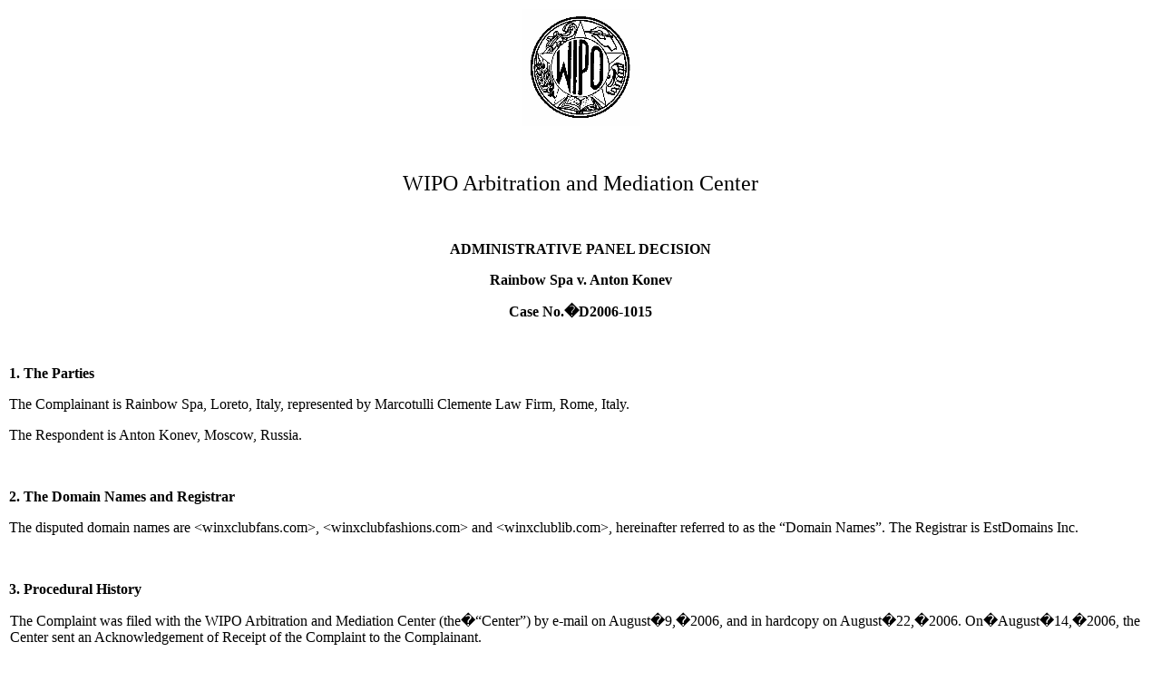

--- FILE ---
content_type: text/html; charset=UTF-8
request_url: https://www.wipo.int/amc/en/domains/decisions/html/2006/d2006-1015.html
body_size: 22128
content:
<html>
<head>
<meta name="domains" content="winxclubfans.com;winxclubfashions.com;winxclublib.com">
<meta name="complainants" content="Rainbow Spa">
<meta name="area" content="domain">
<meta name="date" content="2006-11-09">
<meta name="lastModified" content="2006-11-09">
<meta name="creator" content="WIPO">
<meta name="producer" content="edocs.dnddocs, dnddocs">
<meta name="subject" content="winxclubfans.com;winxclubfashions.com;winxclublib.com">
<meta name="keywords" content="edocs.dnddocs, dnddocs, D2006-1015 , Domain Name Decisions, Resoluciones relativas a los nombres de dominio, D�cisions rendues sur des litiges relatifs � des noms de domaine">
<meta name="author" content="Arbitration and Mediation Center">


<meta http-equiv="Content-Type" content="text/html; charset=iso-8859-1">
<title>WIPO Domain Name Decision: D2006-1015</title>
<style type="text/css">
<!--
	.BodyTextIndent-1
	{
		margin-left: 1pt
	}
-->
</style><link href="/shared/css/default.css" rel="styleSheet" type="text/css">
<!-- Google Tag Manager -->
<script>(function(w,d,s,l,i){w[l]=w[l]||[];w[l].push({'gtm.start':new Date().getTime(),event:'gtm.js'});var f=d.getElementsByTagName(s)[0],j=d.createElement(s),dl=l!='dataLayer'?'&l='+l:'';j.async=true;j.src='https://www.googletagmanager.com/gtm.js?id='+i+dl;f.parentNode.insertBefore(j,f);})(window,document,'script','dataLayer','GTM-P7RLS2');</script>
<!-- End Google Tag Manager -->
<!-- Start Matomo -->
<script type="text/javascript" src="https://webcomponents.wipo.int/wipo-analytics/wipo-analytics-oj6DkAWh.js"></script>
<!-- End Matomo --></head>


<body style="margin: 5px; background: #ffffff; padding: 5px;"><!-- Google Tag Manager (noscript) -->
<noscript><iframe src="https://www.googletagmanager.com/ns.html?id=GTM-P7RLS2" height="0" width="0" style="display:none;visibility:hidden"></iframe></noscript>
<!-- End Google Tag Manager (noscript) -->


<!-- TRANSIT - INFOBEFORE -->
<P ALIGN="CENTER"><IMG src="/export/sites/www/amc/en/images/wipologo.gif" width="131" height="129" border="0" alt="WIPO"> 
</P>
<P ALIGN="CENTER">&nbsp;</P>
<p style="text-align: center"> <FONT size="+2">WIPO Arbitration 
and Mediation Center</font></p>
<P>&nbsp;</P>
<p style="text-align: center"><b>ADMINISTRATIVE PANEL DECISION</b></p>
<p align="center"><b>Rainbow Spa v. Anton Konev</b></p>
<p align="center"><b>Case No.�D2006-1015</b></p>
<p align="center">&nbsp;</p>
<p><b>1. The Parties</b></p>
<p>The Complainant is Rainbow Spa, Loreto, Italy, represented by Marcotulli Clemente Law Firm, Rome, Italy.</p>
<p>The Respondent is Anton Konev, Moscow, Russia.</p>
<p>&nbsp;</p>
<p><b>2. The Domain Names and Registrar</b></p>
<p>The disputed domain names are &lt;winxclubfans.com&gt;, &lt;winxclubfashions.com&gt; 
and &lt;winxclublib.com&gt;, hereinafter referred to as the &#8220;Domain Names&#8221;. 
The Registrar is EstDomains Inc.</p>
<p>&nbsp;</p>
<p><b>3. Procedural History</b></p>
<p class="BodyTextIndent-1">The Complaint was filed with the WIPO Arbitration and Mediation Center (the�&#8220;Center&#8221;) by e-mail on August�9,�2006, and in hardcopy on August�22,�2006.  On�August�14,�2006, the Center sent an Acknowledgement of Receipt of the Complaint to the Complainant.</p>
<p class="BodyTextIndent-1">On August�11,�2006, a Request for Registrar Verification was transmitted to EstDomains Inc. which confirmed with its Verification Response of August�16,�2006, that the Respondent was the current registrant of the Domain Names, providing the details for the administrative, billing and technical contact.  According to the information by the Registrar of August�25,�2006, the Respondent had not submitted in its Registration Agreement to the jurisdiction of the courts at the location at the principal office of the Registrar for court adjudication of disputes concerning or arising from the use of the domain name.  Therefore, the Center asked the Complainant&#8217;s representative to amend point &#8220;VIII Mutual Jurisdiction&#8221; of the Complaint.  In response the Complainant&#8217;s representative filed an Amendment by e-mail on August�29,�2006, and in hardcopy on September�4,�2006, stating that in accordance with Paragraph�3(b)(xiii) of the Rules the Complainant will submit with respect to any challenges that may be made by the Respondent to a decision of the Administrative Panel to transfer or cancel the Domain Names, to the jurisdiction of the courts at the location of the domain holder&#8217;s address as shown for the registration of the Domain Names in the Registrar&#8217;s Whois database at the time the Complaint was submitted to the Center.  The Center verified that the Complaint together with the Amendment satisfied the formal requirements of the Uniform Domain Name Dispute Resolution Policy (the�&#8220;Policy&#8221;), the Rules for Uniform Domain Name Dispute Resolution Policy (the�&#8220;Rules&#8221;), and the WIPO Supplemental Rules for Uniform Domain Name Dispute Resolution Policy (the�&#8220;Supplemental�Rules&#8221;).</p>
<p class="BodyTextIndent-1">In accordance with the Rules, paragraphs�2(a) and 4(a), the Center formally notified the Respondent of the Complaint, and the proceedings commenced on September�5,�2006.  In accordance with the Rules, paragraph�5(a), the due date for Response was September�25,�2006.  The Respondent did not submit any response.  Accordingly, the Center notified the Respondent&#8217;s default on September�27,�2006.</p>
<p class="BodyTextIndent-1">The Center appointed Dr.�Andrea�Jaeger-Lenz as the Sole Panelist in this matter on October�10,�2006.  The Panel found that the Complainant did not submit sufficient evidence in respect of the registration of its trademarks and in respect of its commercial activities including the design of its website and of the cartoon figures.  In�response to a Procedural Order, issued to the Parties on October�25,�2006, on the same day the Complainant submitted some of the requested evidence.</p>
<p class="BodyTextIndent-1">The Panel finds that it was properly constituted. 
The Panel has submitted the Statement of Acceptance and Declaration of Impartiality 
and Independence, as required by the Center to ensure compliance with the Rules, 
paragraph�7.</p>
<p class="BodyTextIndent-1">&nbsp;</p>
<p><b>4. Factual Background</b></p>
<p class="BodyTextIndent-1">The following facts and statements have been established on the basis of the Complaint and the documents attached to the Complaint in accordance to paragraph�3(b)(xv) of the Rules and on the basis of the relevant evidence the Complainant submitted in response to the Procedural Order of the Panel.  They have not been contested by the Respondent.</p>
<p class="BodyTextIndent-1">The Complainant is an Italian animation studio specialized in the production of animation series for children.  It produces a famous television cartoon entitled &#8220;Winx�Club&#8221;, and world widely publishes a magazine based on the cartoon, entitled &#8220;Winx�Club�Magazine&#8221;.  Under the trademark &#8220;Winx Club&#8221; the Complainant trades licences for a variety of products for children throughout the world, such as toys, clothing or school accessories.</p>
<p class="BodyTextIndent-1">The Complainant claims to be the owner of the following word and device trademarks:</p>
<p class="BodyTextIndent-1">- WINX CLUB, Italian Trademark Registration No.�902831 (classes 3, 16, 25, 28, 41); </p>
<p class="BodyTextIndent-1">- WINX CLUB, International Trademark Registration No.�811614 (classes 3, 16, 25, 28, 41) and Registration No.�875554 (classes 9, 14, 15, 18, 24, 30, 32); </p>
<p class="BodyTextIndent-1">- WINX CLUB, US Trademark Registration No.�3104548 (classes 3, 16, 25, 28, 41).</p>
<p class="BodyTextIndent-1">It has been established by documentary evidence that the Complainant at least owns the Italian and the International word and device trademark WINX CLUB.  The figurative elements of the device trademark consist in the writing of &#8220;Winx Club&#8221; in an original typeface and in the letter &#8220;x&#8221; resembling a flower.  The trademark WINX is not registered, but is used by the Complainant since 2003.  Moreover the Complainant is the owner of the domain name &lt;winxclub.com&gt;.</p>
<p class="BodyTextIndent-1">The disputed Domain Name &lt;winxclublib.com&gt; was 
registered on June�5,�2006, &lt;winxclubfans.com&gt; was registered on June�5,�2006, 
and &lt;winxclubfashions.com&gt; was registered on June�9,�2006. According to 
Annex 3 of the Complaint at the time the Complaint was filed each of the disputed 
Domain Names directed the user to a website with sexually oriented adult cartoons, 
containing visual and verbal descriptions of nude adults and of adults engaged 
in sexual acts. According to the Center&#8217;s verification on August�16, August�25 
and September�5,�2006, the Respondent ceased to use the Domain Names, which 
still was the case at the time the decision was drafted.</p>
<p class="BodyTextIndent-1">&nbsp;</p>
<p><b>5. Parties&#8217; Contentions</b></p>
<p><b>A. Complainant</b></p>
<p class="BodyTextIndent-1">The Complainant contends that for each of the disputed Domain Names the three requirements specified in paragraph�4(a) of the Policy are satisfied.  In particular the Complainant claims that:</p>
<p class="BodyTextIndent-1">(i) The Domain Names are confusingly similar to the Complainant&#8217;s trademarks WINX CLUB and WINX.</p>
<p class="BodyTextIndent-1">The Complainant claims that the disputed Domain Names are almost identical and confusingly similar to the trademark WINX CLUB for which it has exclusive rights, and that in any case the Domain Names make use of its trademarks.  It points out that the only difference between its trademark and the Domain Names is the addition of &#8220;lib&#8221;, &#8220;fashions&#8221; and &#8220;fans&#8221; respectively.  Notably with regard to the domain name &lt;winxclubfashion.com&gt; and in respect of the fact that the Complainant has a relevant merchandising activity in the field of fashion ware for children, it claims that the simple addition of the word &#8220;fashions&#8221; next to &#8220;winxclub&#8221; can misleadingly divert children using the Internet to a pornographic website. </p>
<p class="BodyTextIndent-1">(ii) The Respondent has no rights or legitimate interests in respect of the Domain Names in dispute.</p>
<p class="BodyTextIndent-1">The Complainant states that it has not authorized, licenced or otherwise allowed the Respondent to make use of the Domain Names and/or of the trademark WINX CLUB or WINX.  It claims that the Respondent is not making any legitimate non commercial fair use of the names and, moreover, that the Respondent risks to divert children to a pornographic website which is clear evidence of use in bad faith, contrary to paragraphs�4(b) and 4(c) of the Policy.</p>
<p class="BodyTextIndent-1">(iii) The Domain Names were registered and are being used in bad faith.</p>
<p class="BodyTextIndent-1">The Complainant claims that the disputed Domain Names were registered and are used in bad faith and in a socially dangerous way.  In this context it emphasizes that Winx Club is a very famous television series and that both the series and all merchandising activities related to the series are specifically dedicated to children.  Furthermore it asserts that the Respondent has registered the Domain Names for the purpose of selling pornographic services and therefore intentionally attempts to attract, for commercial gain, Internet users to his, the Respondent&#8217;s, websites.  Moreover it claims that by doing so the Respondent is creating a likelihood of confusion with the Complainant&#8217;s trademark, the more so as in respect of graphics and design the Respondent&#8217;s websites are totally identical to the Complainant&#8217;s website.  Referring to the documentation provided as Annex 3 to the Complaint the Complainant outlines that the Respondent uses the characters of the Complainant&#8217;s cartoon and that he even reproduces the copyright notices of the Complainant.</p>
<p><b>B. Respondent</b></p>
<p class="BodyTextIndent-1">The Respondent did not reply to the Complainant&#8217;s 
contentions.</p>
<p class="BodyTextIndent-1">&nbsp;</p>
<p><b>6. Discussion and Findings</b></p>
<p>Paragraph�4(a) of the Policy provides that the following facts must be established in order to grant the Complainant a remedy:</p>
<p>(1) that the Domain Name registered by the Respondent is identical or confusingly similar to a trademark or service mark in which the Complainant has rights;  and</p>
<p>(2) that the Respondent has no rights or legitimate interests in respect of the Domain main Name;  and</p>
<p>(3) that the Domain Name has been registered and is being used in bad faith.</p>
<p>According to paragraph�14(a) of the Rules, in case of failure of the Respondent 
to provide a response to the allegations of the Complainant, the Panel is directed 
to decide the administrative proceeding on the basis of the Complaint. According 
to paragraph�14(b) of the Rules the Panel &#8220;shall draw such inferences 
therefrom as it considers appropriate&#8221; (also stated in <i>Ermenegildo 
Zegna Corporation, Lanificio Ermenegildo Zegna &amp; Figli S.p.A., Consitex 
S.A. and Ermenegildo Zegna Espa�a S.A v. Ocxon Media S.A.</i>, <a href="/amc/en/domains/decisions/html/2001/d2001-0128.html">WIPO 
Case No.�D2001-0128</a>; <i>Tarjeta Naranja S.A. v. MrDominio.com and Alejandro 
San Jorge</i>, <a href="/amc/en/domains/decisions/html/2001/d2001-0295.html">WIPO Case No.�D2001-0295</a>). 
</p>
<p><b>A.  Identical or Confusingly Similar </b></p>
<p>&#8220;Winx Club&#8221; is the distinctive part of the trademark of the Complainant 
which is a registered Italian and International trademark. The first parts of 
the contested Domain Names repeat the only word element of the Complainant&#8217;s 
trademark WINX CLUB, only the space between &#8220;Winx&#8221; and &#8220;Club&#8221; 
is missing. However this omission is insignificant in the context of domain 
names (see <i>Tia Carrere v. Steven Baxt</i>, <a href="/amc/en/domains/decisions/html/2005/d2005-1072.html">WIPO 
Case No.�D2005-1072</a>). Hence the Panel finds that in respect of the first 
parts of the Respondent&#8217;s Domain Names there is an identity with the only 
word element of the Complainant&#8217;s trademark. As for the second parts of 
the Domain Names, i.e. &#8220;lib&#8221;, &#8220;fashion&#8221; and &#8220;club&#8221;, 
the Panel finds that merely generic terms were added. The term &#8220;lib&#8221; 
in Anglo-American common language is an abbreviation for &#8220;library&#8221;. 
It is well established in the jurisdiction of the WIPO that the addition of 
a generic term does not service to distinguish the Domain Name from the trademark 
(see <i>Sanofi-Aventis and Aventis Pharma SA v. Advent Innovations</i>, <a href="/amc/en/domains/decisions/html/2005/d2005-0377.html">WIPO 
Case No.�D2005-0377</a>; <i>Viacom International Inc. v. Frank F. Jackson and 
Nancy Miller</i>, <a href="/amc/en/domains/decisions/html/2003/d2003-0755.html">WIPO Case No.�D2003-0755</a>; 
<i>Soci�t� Air France v. RBlue</i>, <a href="/amc/en/domains/decisions/html/2005/d2005-0290.html">WIPO Case 
No.�D2005-0290</a>). The Panel sees no reason to digress from this prevailing 
opinion. The more so as the second parts &#8220;lib&#8221; and &#8220;fashion&#8221; 
are generic terms associated with the business of the Complainant who produces 
a magazine and trades with merchandising articles including clothes. Also in 
respect of the term &#8220;fans&#8221; Internet users are likely to believe 
the Respondent&#8217;s sites are related to the Complainant&#8217;s business, 
associated with, or authorized by the Complainant, for example providing a fan-shop 
or a forum for news on the series.</p>
<p>Accordingly the Panel finds that the Complainant has satisfied paragraph�4(a)(i) of the Policy.</p>
<p><b>B.  Rights or Legitimate Interests</b></p>
<p>The Complainant&#8217;s asserts that it has not authorized, licenced or otherwise 
allowed the Respondent to make use of the domain name and/or of the trademark 
WINX CLUB. It�further asserts that the Respondent does not make any legitimate 
noncommercial fair use of the name, moreover that the Respondent risks to divert 
children to a pornographic website. It is sufficient for the Complainant to 
establish <i>prima facie</i> evidence (see <i>ECKES-GRANINI GmbH &amp; Co.KG 
v. Weidner AG.</i>, <a href="/amc/en/domains/decisions/html/2000/d2000-1116.html">WIPO Case No.�D2000-1116</a>; 
<i>Croatia Airlines d.d. v. Modern Empire Internet Ltd.</i>, <a href="/amc/en/domains/decisions/html/2003/d2003-0455.html">WIPO 
Case No.�D2003-0455;</a> <i>Belupo d.d. v. WACHEM d.o.o.</i>, <a href="/amc/en/domains/decisions/html/2004/d2004-0110.html">WIPO 
Case No.�D2004-0110</a>). The�Complainant&#8217;s allegations remained uncontested. 
The Respondent has not provided any evidence of circumstances of the type specified 
in paragraph�4(c) of the Policy. Furthermore there are no other circumstances 
apparent that would reflect any rights or legitimate interest of the Respondent 
in the disputed Domain Names. Namely in respect of the Domain Name &lt;winxclubfans.com&gt; 
there is no apparent legitimate interest in using the domain as a non-commercial 
fan site. Moreover, as the Respondent used the Domain Names for websites with 
pornographic content, the use cannot be considered as a legitimate non-commercial 
or fair use of the domain name, if only because such use tarnishes the reputation 
of the well-known trademark &#8220;Winx Club&#8221; (see <i>Benetton Group SpA 
v. Domain for Sale</i>, <a href="/amc/en/domains/decisions/html/2001/d2001-1498.html">WIPO Case No.�D2001-1498</a>).</p>
<p>Accordingly, the Panel finds that that the Complainant has satisfied paragraph�4(a)(ii) of the Policy.</p>
<p style="text-indent: 0pt"><b>C.  Registered and Used in Bad Faith</b></p>
<p>Considering whether the disputed Domain Names are used in bad faith, paragraph�4(b) of the Policy enumerates several circumstances, that if found by the Panel to be present, in particular but without limitation, shall be evidence of the registration and use of a Domain Name in bad faith.  Paragraph�4(b)(iv) states that such is, if the Respondent by using the Domain Name has intentionally attempted to attract, for commercial gain, Internet users to its website or other online location, by creating a likelihood of confusion with the Complainant&#8217;s mark as to the source, sponsorship, affiliation, or endorsement of its website or location or of a product or service on its website or location.  As the list of factors provided in paragraph�4(b) of the Policy is not exhaustive, other evidence of bad faith is also to be considered.</p>
<p>As to the registration the Panel is convinced that the Respondent was well 
aware of the Complainant&#8217;s trademark. Not only are the Domain Names of 
the Complainant and the Respondent confusingly similar, but also the Respondent&#8217;s 
websites made use of the characters of the Complainant&#8217;s cartoons and 
contained graphics and design in the identical style of the content of the Complainant&#8217;s 
website. Hence the Panel is convinced that the Respondent intended to provoke 
confusion with the Complainant&#8217;s trademark as to the source, affiliation 
and endorsement of its websites and to divert users to his own websites. However, 
from the evidence presented by the Complainant, the Panel cannot conclude that 
the Respondent&#8217;s aim was to use the website for commercial gain. Yet it 
must particularly taken into account that the Respondent used the Domain Names 
in order to present pornographic contents. Prior UDRP decisions have established 
that someone having no rights in the trademark of someone else and using a well-known 
trademark for the purpose of connecting to a pornographic website does not use 
the domain name in good faith (<i>Motorola Inc. v. NewGate Internet Inc.</i>, 
<a href="/amc/en/domains/decisions/html/2000/d2000-0079.html">WIPO Case No.�D2000-0079</a>; <i>Benetton 
Group SpA v. Domain for Sale</i>, <a href="/amc/en/domains/decisions/html/2001/d2001-1498.html">WIPO Case 
No.�D2001-1498</a>; <i>Ingersoll-Rand Co. v. Frank Gully d/b/a Advocomren</i>, 
<a href="/amc/en/domains/decisions/html/2000/d2000-0021.html">WIPO Case No.�D2000-0021</a>). Besides the 
fact that the &#8220;Winx Club&#8221; series and merchandising is dedicated 
to children and thus the Respondent risked in a socially dangerous way that 
children are diverted to his pornographic websites, it can be established that 
the resolution of the Respondent&#8217;s Domain Name into a pornographic site 
is a tarnishment of the Complainant&#8217;s trademark and an evidence of bad 
faith (<i>Deutsche Bank Aktiengesellschaft v. New York TV Tickets Inc.</i>, 
<a href="/amc/en/domains/decisions/html/2001/d2001-1314.html">WIPO Case No.�D2001-1314</a>; <i>V&amp;S Vin 
&amp; Sprit AB v. Ooar Supplies</i>, <a href="/amc/en/domains/decisions/html/2004/d2004-0962.html">WIPO 
Case No.�D2004-0962</a>).</p>
<p style="text-indent: 0pt">Accordingly the Panel finds that the Complainant has 
satisfied paragraph�4(a)(iii) of the Policy.</p>
<p style="text-indent: 0pt">&nbsp;</p>
<p><b>7. Decision</b></p>
<p>For all the foregoing reasons, the Panel decides that the Domain Names at issue are confusingly similar with the Complainant&#8217;s trademark, that the Respondent has no rights or legitimate interests in respect of the Domain Names, and that the Domain Names have been registered and are being used in bad faith.</p>
<p>Accordingly, the Panel orders, pursuant to paragraphs�4(i) of the Policy and 15 of the Rules, that the Domain Names &lt;winxclubfans.com&gt;, &lt;winxclubfashions.com&gt; and &lt;winxclublib.com&gt; be transferred to the Complainant.</p>
<p><hr noshade align="center" width="33%">
<p align="center">Andrea Jaeger-Lenz<br>
Sole Panelist</p>
<p align="center">Dated:  November 1,�2006</p><!-- TRANSIT - INFOAFTER -->

</body>
</html>
